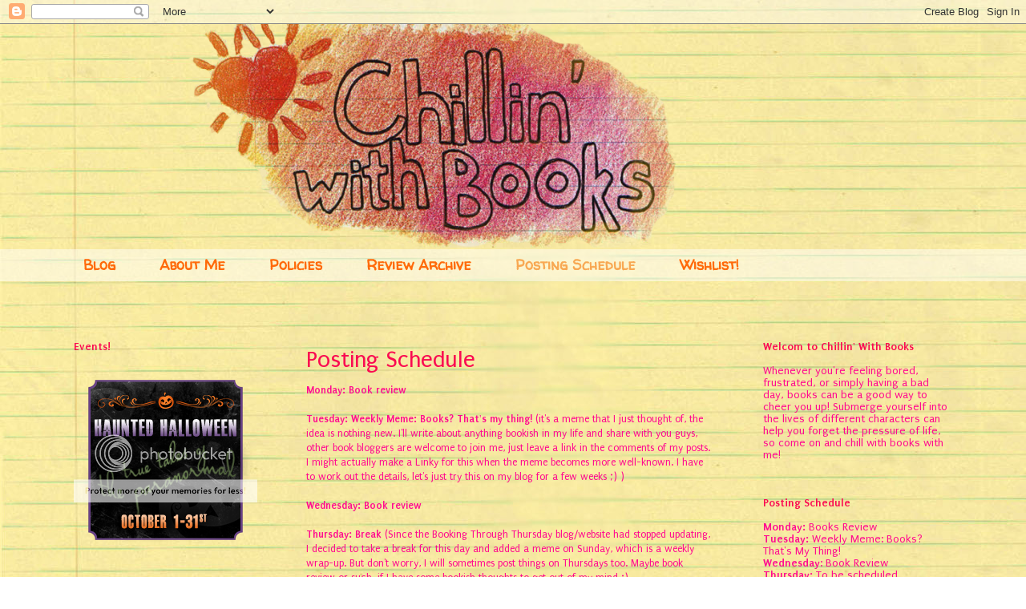

--- FILE ---
content_type: text/html; charset=UTF-8
request_url: https://chillinwithbooks.blogspot.com/p/posting-schedule_1.html
body_size: 17751
content:
<!DOCTYPE html>
<html class='v2' dir='ltr' xmlns='http://www.w3.org/1999/xhtml' xmlns:b='http://www.google.com/2005/gml/b' xmlns:data='http://www.google.com/2005/gml/data' xmlns:expr='http://www.google.com/2005/gml/expr'>
<script type='text/javascript'>

  var _gaq = _gaq || [];
  _gaq.push(['_setAccount', 'UA-35892696-1']);
  _gaq.push(['_trackPageview']);

  (function() {
    var ga = document.createElement('script'); ga.type = 'text/javascript'; ga.async = true;
    ga.src = ('https:' == document.location.protocol ? 'https://ssl' : 'http://www') + '.google-analytics.com/ga.js';
    var s = document.getElementsByTagName('script')[0]; s.parentNode.insertBefore(ga, s);
  })();

</script>
<head>
<link href='https://www.blogger.com/static/v1/widgets/335934321-css_bundle_v2.css' rel='stylesheet' type='text/css'/>
<link href="//fonts.googleapis.com/css?family=Bubbler+One" rel="stylesheet" type="text/css">
<meta content='IE=EmulateIE7' http-equiv='X-UA-Compatible'/>
<meta content='width=1100' name='viewport'/>
<meta content='text/html; charset=UTF-8' http-equiv='Content-Type'/>
<meta content='blogger' name='generator'/>
<link href='https://chillinwithbooks.blogspot.com/favicon.ico' rel='icon' type='image/x-icon'/>
<link href='http://chillinwithbooks.blogspot.com/p/posting-schedule_1.html' rel='canonical'/>
<link rel="alternate" type="application/atom+xml" title="Chillin&#39; With Books - Atom" href="https://chillinwithbooks.blogspot.com/feeds/posts/default" />
<link rel="alternate" type="application/rss+xml" title="Chillin&#39; With Books - RSS" href="https://chillinwithbooks.blogspot.com/feeds/posts/default?alt=rss" />
<link rel="service.post" type="application/atom+xml" title="Chillin&#39; With Books - Atom" href="https://www.blogger.com/feeds/139579137127300087/posts/default" />
<!--Can't find substitution for tag [blog.ieCssRetrofitLinks]-->
<meta content='http://chillinwithbooks.blogspot.com/p/posting-schedule_1.html' property='og:url'/>
<meta content='Posting Schedule' property='og:title'/>
<meta content='Monday: Book review   Tuesday: Weekly Meme: Books? That&#39;s my thing!  (it&#39;s a meme that I  just thought of, the idea is nothing new. I&#39;ll wri...' property='og:description'/>
<title>Chillin' With Books: Posting Schedule</title>
<style type='text/css'>@font-face{font-family:'Puritan';font-style:normal;font-weight:400;font-display:swap;src:url(//fonts.gstatic.com/s/puritan/v25/845YNMgkAJ2VTtIoxJ36RPSL90I.woff2)format('woff2');unicode-range:U+0000-00FF,U+0131,U+0152-0153,U+02BB-02BC,U+02C6,U+02DA,U+02DC,U+0304,U+0308,U+0329,U+2000-206F,U+20AC,U+2122,U+2191,U+2193,U+2212,U+2215,U+FEFF,U+FFFD;}@font-face{font-family:'Puritan';font-style:normal;font-weight:700;font-display:swap;src:url(//fonts.gstatic.com/s/puritan/v25/845dNMgkAJ2VTtIozCbfUdmp-mjFVeo.woff2)format('woff2');unicode-range:U+0000-00FF,U+0131,U+0152-0153,U+02BB-02BC,U+02C6,U+02DA,U+02DC,U+0304,U+0308,U+0329,U+2000-206F,U+20AC,U+2122,U+2191,U+2193,U+2212,U+2215,U+FEFF,U+FFFD;}@font-face{font-family:'Walter Turncoat';font-style:normal;font-weight:400;font-display:swap;src:url(//fonts.gstatic.com/s/walterturncoat/v24/snfys0Gs98ln43n0d-14ULoToe6LZxecYZVfqA.woff2)format('woff2');unicode-range:U+0000-00FF,U+0131,U+0152-0153,U+02BB-02BC,U+02C6,U+02DA,U+02DC,U+0304,U+0308,U+0329,U+2000-206F,U+20AC,U+2122,U+2191,U+2193,U+2212,U+2215,U+FEFF,U+FFFD;}</style>
<style id='page-skin-1' type='text/css'><!--
/*
-----------------------------------------------
Blogger Template Style
Name:     Awesome Inc.
Designer: Tina Chen
URL:      tinachen.org
----------------------------------------------- */
/* Content
----------------------------------------------- */
body {
font: normal normal 13px Puritan;
color: #ff0a90;
background: #ffffff url(//4.bp.blogspot.com/-0iKg1-dUcQI/UF7YMW0GISI/AAAAAAAAAKQ/RXB9KCEozyQ/s0/background.jpg) repeat scroll top left;
}
html body .content-outer {
min-width: 0;
max-width: 100%;
width: 100%;
}
a:link {
text-decoration: none;
color: #fa4fa5;
}
a:visited {
text-decoration: none;
color: #fa4fa5;
}
a:hover {
text-decoration: underline;
color: #f2a1dc;
}
.body-fauxcolumn-outer .cap-top {
position: absolute;
z-index: 1;
height: 276px;
width: 100%;
background: transparent none repeat-x scroll top left;
_background-image: none;
}
/* Columns
----------------------------------------------- */
.content-inner {
padding: 0;
}
.header-inner .section {
margin: 0 16px;
}
.tabs-inner .section {
margin: 0 16px;
}
.main-inner {
padding-top: 65px;
}
.main-inner .column-center-inner,
.main-inner .column-left-inner,
.main-inner .column-right-inner {
padding: 0 5px;
}
*+html body .main-inner .column-center-inner {
margin-top: -65px;
}
#layout .main-inner .column-center-inner {
margin-top: 0;
}
/* Header
----------------------------------------------- */
.header-outer {
margin: 0 0 0 0;
background: transparent none repeat scroll 0 0;
}
.Header h1 {
font: normal normal 40px Puritan;
color: #4e2800;
text-shadow: 0 0 -1px #000000;
}
.Header h1 a {
color: #4e2800;
}
.Header .description {
font: normal normal 14px Arial, Tahoma, Helvetica, FreeSans, sans-serif;
color: #4e2800;
}
.header-inner .Header .titlewrapper,
.header-inner .Header .descriptionwrapper {
padding-left: 0;
padding-right: 0;
margin-bottom: 0;
}
.header-inner .Header .titlewrapper {
padding-top: 22px;
}
/* Tabs
----------------------------------------------- */
.tabs-outer {
overflow: hidden;
position: relative;
background: transparent url(//www.blogblog.com/1kt/awesomeinc/tabs_gradient_groovy.png) repeat scroll 0 0;
}
#layout .tabs-outer {
overflow: visible;
}
.tabs-cap-top, .tabs-cap-bottom {
position: absolute;
width: 100%;
border-top: 1px solid transparent;
}
.tabs-cap-bottom {
bottom: 0;
}
.tabs-inner .widget li a {
display: inline-block;
margin: 0;
padding: .6em 1.5em;
font: normal bold 18px Walter Turncoat;
color: #ff6a0a;
border-top: 1px solid transparent;
border-bottom: 1px solid transparent;
border-left: 1px solid transparent;
height: 16px;
line-height: 16px;
}
.tabs-inner .widget li:last-child a {
border-right: 1px solid transparent;
}
.tabs-inner .widget li.selected a, .tabs-inner .widget li a:hover {
background: transparent url(//www.blogblog.com/1kt/awesomeinc/tabs_gradient_groovy.png) repeat-x scroll 0 -100px;
color: #f8a852;
}
/* Headings
----------------------------------------------- */
h2 {
font: normal bold 14px Puritan;
color: #fa0a51;
}
/* Widgets
----------------------------------------------- */
.main-inner .section {
margin: 0 27px;
padding: 0;
}
.main-inner .column-left-outer,
.main-inner .column-right-outer {
margin-top: 0;
}
#layout .main-inner .column-left-outer,
#layout .main-inner .column-right-outer {
margin-top: 0;
}
.main-inner .column-left-inner,
.main-inner .column-right-inner {
background: transparent none repeat 0 0;
-moz-box-shadow: 0 0 0 rgba(0, 0, 0, .2);
-webkit-box-shadow: 0 0 0 rgba(0, 0, 0, .2);
-goog-ms-box-shadow: 0 0 0 rgba(0, 0, 0, .2);
box-shadow: 0 0 0 rgba(0, 0, 0, .2);
-moz-border-radius: 0;
-webkit-border-radius: 0;
-goog-ms-border-radius: 0;
border-radius: 0;
}
#layout .main-inner .column-left-inner,
#layout .main-inner .column-right-inner {
margin-top: 0;
}
.sidebar .widget {
font: normal normal 14px Puritan;
color: #ff0a90;
}
.sidebar .widget a:link {
color: #fa4fa5;
}
.sidebar .widget a:visited {
color: #fa4fa5;
}
.sidebar .widget a:hover {
color: #f2a1dc;
}
.sidebar .widget h2 {
text-shadow: 0 0 -1px #000000;
}
.main-inner .widget {
background-color: transparent;
border: 1px solid transparent;
padding: 0 15px 15px;
margin: 20px -16px;
-moz-box-shadow: 0 0 0 rgba(0, 0, 0, .2);
-webkit-box-shadow: 0 0 0 rgba(0, 0, 0, .2);
-goog-ms-box-shadow: 0 0 0 rgba(0, 0, 0, .2);
box-shadow: 0 0 0 rgba(0, 0, 0, .2);
-moz-border-radius: 0;
-webkit-border-radius: 0;
-goog-ms-border-radius: 0;
border-radius: 0;
}
.main-inner .widget h2 {
margin: 0 -0;
padding: .6em 0 .5em;
border-bottom: 1px solid transparent;
}
.footer-inner .widget h2 {
padding: 0 0 .4em;
border-bottom: 1px solid transparent;
}
.main-inner .widget h2 + div, .footer-inner .widget h2 + div {
border-top: 0 solid transparent;
padding-top: 0;
}
.main-inner .widget .widget-content {
margin: 0 -0;
padding: 7px 0 0;
}
.main-inner .widget ul, .main-inner .widget #ArchiveList ul.flat {
margin: -0 -15px 0;
padding: 0;
list-style: none;
}
.main-inner .widget #ArchiveList {
margin: -0 0 0;
}
.main-inner .widget ul li, .main-inner .widget #ArchiveList ul.flat li {
padding: .5em 15px;
text-indent: 0;
color: #f2a1dc;
border-top: 0 solid transparent;
border-bottom: 1px solid transparent;
}
.main-inner .widget #ArchiveList ul li {
padding-top: .25em;
padding-bottom: .25em;
}
.main-inner .widget ul li:first-child, .main-inner .widget #ArchiveList ul.flat li:first-child {
border-top: none;
}
.main-inner .widget ul li:last-child, .main-inner .widget #ArchiveList ul.flat li:last-child {
border-bottom: none;
}
.post-body {
position: relative;
}
.main-inner .widget .post-body ul {
padding: 0 2.5em;
margin: .5em 0;
list-style: disc;
}
.main-inner .widget .post-body ul li {
padding: 0.25em 0;
margin-bottom: .25em;
color: #ff0a90;
border: none;
}
.footer-inner .widget ul {
padding: 0;
list-style: none;
}
.widget .zippy {
color: #f2a1dc;
}
/* Posts
----------------------------------------------- */
body .main-inner .Blog {
padding: 0;
margin-bottom: 1em;
background-color: transparent;
border: none;
-moz-box-shadow: 0 0 0 rgba(0, 0, 0, 0);
-webkit-box-shadow: 0 0 0 rgba(0, 0, 0, 0);
-goog-ms-box-shadow: 0 0 0 rgba(0, 0, 0, 0);
box-shadow: 0 0 0 rgba(0, 0, 0, 0);
}
.main-inner .section:last-child .Blog:last-child {
padding: 0;
margin-bottom: 1em;
}
.main-inner .widget h2.date-header {
margin: 0 -15px 1px;
padding: 0 0 10px 0;
font: normal normal 14px Arial, Tahoma, Helvetica, FreeSans, sans-serif;
color: #ffffff;
background: transparent url(//www.blogblog.com/1kt/awesomeinc/date_background_groovy.png) repeat-x scroll bottom center;
border-top: 1px solid #f8129c;
border-bottom: 1px solid transparent;
-moz-border-radius-topleft: 0;
-moz-border-radius-topright: 0;
-webkit-border-top-left-radius: 0;
-webkit-border-top-right-radius: 0;
border-top-left-radius: 0;
border-top-right-radius: 0;
position: absolute;
bottom: 100%;
right: 15px;
text-shadow: 0 0 -1px #000000;
}
.main-inner .widget h2.date-header span {
font: normal normal 14px Arial, Tahoma, Helvetica, FreeSans, sans-serif;
display: block;
padding: .5em 15px;
border-left: 1px solid #f8129c;
border-right: 1px solid #f8129c;
}
.date-outer {
position: relative;
margin: 65px 0 20px;
padding: 0 15px;
background-color: transparent;
border: 1px solid transparent;
-moz-box-shadow: 0 0 0 rgba(0, 0, 0, .2);
-webkit-box-shadow: 0 0 0 rgba(0, 0, 0, .2);
-goog-ms-box-shadow: 0 0 0 rgba(0, 0, 0, .2);
box-shadow: 0 0 0 rgba(0, 0, 0, .2);
-moz-border-radius: 0;
-webkit-border-radius: 0;
-goog-ms-border-radius: 0;
border-radius: 0;
}
.date-outer:first-child {
margin-top: 0;
}
.date-outer:last-child {
margin-bottom: 20px;
-moz-border-radius-bottomleft: 0;
-moz-border-radius-bottomright: 0;
-webkit-border-bottom-left-radius: 0;
-webkit-border-bottom-right-radius: 0;
-goog-ms-border-bottom-left-radius: 0;
-goog-ms-border-bottom-right-radius: 0;
border-bottom-left-radius: 0;
border-bottom-right-radius: 0;
}
.date-posts {
margin: 0 -0;
padding: 0 0;
clear: both;
}
.post-outer, .inline-ad {
border-top: 1px solid transparent;
margin: 0 -0;
padding: 15px 0;
}
.post-outer {
padding-bottom: 10px;
}
.post-outer:first-child {
padding-top: 15px;
border-top: none;
}
.post-outer:last-child, .inline-ad:last-child {
border-bottom: none;
}
.post-body {
position: relative;
}
.post-body img {
padding: 8px;
background: transparent;
border: 1px solid transparent;
-moz-box-shadow: 0 0 0 rgba(0, 0, 0, .2);
-webkit-box-shadow: 0 0 0 rgba(0, 0, 0, .2);
box-shadow: 0 0 0 rgba(0, 0, 0, .2);
-moz-border-radius: 0;
-webkit-border-radius: 0;
border-radius: 0;
}
h3.post-title, h4 {
font: normal normal 30px Puritan;
color: #fa0a51;
}
h3.post-title a {
font: normal normal 30px Puritan;
color: #fa0a51;
}
h3.post-title a:hover {
color: #f2a1dc;
text-decoration: underline;
}
.post-header {
margin: 0 0 1em;
}
.post-body {
line-height: 1.4;
}
.post-outer h2 {
color: #ff0a90;
}
.post-footer {
margin: 1.5em 0 0;
}
#blog-pager {
padding: 15px;
font-size: 120%;
background-color: transparent;
border: 1px solid transparent;
-moz-box-shadow: 0 0 0 rgba(0, 0, 0, .2);
-webkit-box-shadow: 0 0 0 rgba(0, 0, 0, .2);
-goog-ms-box-shadow: 0 0 0 rgba(0, 0, 0, .2);
box-shadow: 0 0 0 rgba(0, 0, 0, .2);
-moz-border-radius: 0;
-webkit-border-radius: 0;
-goog-ms-border-radius: 0;
border-radius: 0;
-moz-border-radius-topleft: 0;
-moz-border-radius-topright: 0;
-webkit-border-top-left-radius: 0;
-webkit-border-top-right-radius: 0;
-goog-ms-border-top-left-radius: 0;
-goog-ms-border-top-right-radius: 0;
border-top-left-radius: 0;
border-top-right-radius-topright: 0;
margin-top: 1em;
}
.blog-feeds, .post-feeds {
margin: 1em 0;
text-align: center;
color: #ff0a90;
}
.blog-feeds a, .post-feeds a {
color: #fa4fa5;
}
.blog-feeds a:visited, .post-feeds a:visited {
color: #fa4fa5;
}
.blog-feeds a:hover, .post-feeds a:hover {
color: #f2a1dc;
}
.post-outer .comments {
margin-top: 2em;
}
/* Comments
----------------------------------------------- */
.comments .comments-content .icon.blog-author {
background-repeat: no-repeat;
background-image: url([data-uri]);
}
.comments .comments-content .loadmore a {
border-top: 1px solid transparent;
border-bottom: 1px solid transparent;
}
.comments .continue {
border-top: 2px solid transparent;
}
/* Footer
----------------------------------------------- */
.footer-outer {
margin: -0 0 -1px;
padding: 0 0 0;
color: #fa0a51;
overflow: hidden;
}
.footer-fauxborder-left {
border-top: 1px solid transparent;
background: transparent none repeat scroll 0 0;
-moz-box-shadow: 0 0 0 rgba(0, 0, 0, .2);
-webkit-box-shadow: 0 0 0 rgba(0, 0, 0, .2);
-goog-ms-box-shadow: 0 0 0 rgba(0, 0, 0, .2);
box-shadow: 0 0 0 rgba(0, 0, 0, .2);
margin: 0 -0;
}
/* Mobile
----------------------------------------------- */
body.mobile {
background-size: 100% auto;
}
.mobile .body-fauxcolumn-outer {
background: transparent none repeat scroll top left;
}
*+html body.mobile .main-inner .column-center-inner {
margin-top: 0;
}
.mobile .main-inner .widget {
padding: 0 0 15px;
}
.mobile .main-inner .widget h2 + div,
.mobile .footer-inner .widget h2 + div {
border-top: none;
padding-top: 0;
}
.mobile .footer-inner .widget h2 {
padding: 0.5em 0;
border-bottom: none;
}
.mobile .main-inner .widget .widget-content {
margin: 0;
padding: 7px 0 0;
}
.mobile .main-inner .widget ul,
.mobile .main-inner .widget #ArchiveList ul.flat {
margin: 0 -15px 0;
}
.mobile .main-inner .widget h2.date-header {
right: 0;
}
.mobile .date-header span {
padding: 0.4em 0;
}
.mobile .date-outer:first-child {
margin-bottom: 0;
border: 1px solid transparent;
-moz-border-radius-topleft: 0;
-moz-border-radius-topright: 0;
-webkit-border-top-left-radius: 0;
-webkit-border-top-right-radius: 0;
-goog-ms-border-top-left-radius: 0;
-goog-ms-border-top-right-radius: 0;
border-top-left-radius: 0;
border-top-right-radius: 0;
}
.mobile .date-outer {
border-color: transparent;
border-width: 0 1px 1px;
}
.mobile .date-outer:last-child {
margin-bottom: 0;
}
.mobile .main-inner {
padding: 0;
}
.mobile .header-inner .section {
margin: 0;
}
.mobile .post-outer, .mobile .inline-ad {
padding: 5px 0;
}
.mobile .tabs-inner .section {
margin: 0 10px;
}
.mobile .main-inner .widget h2 {
margin: 0;
padding: 0;
}
.mobile .main-inner .widget h2.date-header span {
padding: 0;
}
.mobile .main-inner .widget .widget-content {
margin: 0;
padding: 7px 0 0;
}
.mobile #blog-pager {
border: 1px solid transparent;
background: transparent none repeat scroll 0 0;
}
.mobile .main-inner .column-left-inner,
.mobile .main-inner .column-right-inner {
background: transparent none repeat 0 0;
-moz-box-shadow: none;
-webkit-box-shadow: none;
-goog-ms-box-shadow: none;
box-shadow: none;
}
.mobile .date-posts {
margin: 0;
padding: 0;
}
.mobile .footer-fauxborder-left {
margin: 0;
border-top: inherit;
}
.mobile .main-inner .section:last-child .Blog:last-child {
margin-bottom: 0;
}
.mobile-index-contents {
color: #ff0a90;
}
.mobile .mobile-link-button {
background: #fa4fa5 url(//www.blogblog.com/1kt/awesomeinc/tabs_gradient_groovy.png) repeat scroll 0 0;
}
.mobile-link-button a:link, .mobile-link-button a:visited {
color: #fa0a51;
}
.mobile .tabs-inner .PageList .widget-content {
background: transparent;
border-top: 1px solid;
border-color: transparent;
color: #ff6a0a;
}
.mobile .tabs-inner .PageList .widget-content .pagelist-arrow {
border-left: 1px solid transparent;
}

--></style>
<style id='template-skin-1' type='text/css'><!--
body {
min-width: 1160px;
}
.content-outer, .content-fauxcolumn-outer, .region-inner {
min-width: 1160px;
max-width: 1160px;
_width: 1160px;
}
.main-inner .columns {
padding-left: 290px;
padding-right: 300px;
}
.main-inner .fauxcolumn-center-outer {
left: 290px;
right: 300px;
/* IE6 does not respect left and right together */
_width: expression(this.parentNode.offsetWidth -
parseInt("290px") -
parseInt("300px") + 'px');
}
.main-inner .fauxcolumn-left-outer {
width: 290px;
}
.main-inner .fauxcolumn-right-outer {
width: 300px;
}
.main-inner .column-left-outer {
width: 290px;
right: 100%;
margin-left: -290px;
}
.main-inner .column-right-outer {
width: 300px;
margin-right: -300px;
}
#layout {
min-width: 0;
}
#layout .content-outer {
min-width: 0;
width: 800px;
}
#layout .region-inner {
min-width: 0;
width: auto;
}
--></style>
<link href='https://www.blogger.com/dyn-css/authorization.css?targetBlogID=139579137127300087&amp;zx=811ab3fa-e84f-46ad-9b70-c410b8793188' media='none' onload='if(media!=&#39;all&#39;)media=&#39;all&#39;' rel='stylesheet'/><noscript><link href='https://www.blogger.com/dyn-css/authorization.css?targetBlogID=139579137127300087&amp;zx=811ab3fa-e84f-46ad-9b70-c410b8793188' rel='stylesheet'/></noscript>
<meta name='google-adsense-platform-account' content='ca-host-pub-1556223355139109'/>
<meta name='google-adsense-platform-domain' content='blogspot.com'/>

</head>
<body class='loading variant-groovy'>
<div class='navbar section' id='navbar'><div class='widget Navbar' data-version='1' id='Navbar1'><script type="text/javascript">
    function setAttributeOnload(object, attribute, val) {
      if(window.addEventListener) {
        window.addEventListener('load',
          function(){ object[attribute] = val; }, false);
      } else {
        window.attachEvent('onload', function(){ object[attribute] = val; });
      }
    }
  </script>
<div id="navbar-iframe-container"></div>
<script type="text/javascript" src="https://apis.google.com/js/platform.js"></script>
<script type="text/javascript">
      gapi.load("gapi.iframes:gapi.iframes.style.bubble", function() {
        if (gapi.iframes && gapi.iframes.getContext) {
          gapi.iframes.getContext().openChild({
              url: 'https://www.blogger.com/navbar/139579137127300087?pa\x3d7086505117962088174\x26origin\x3dhttps://chillinwithbooks.blogspot.com',
              where: document.getElementById("navbar-iframe-container"),
              id: "navbar-iframe"
          });
        }
      });
    </script><script type="text/javascript">
(function() {
var script = document.createElement('script');
script.type = 'text/javascript';
script.src = '//pagead2.googlesyndication.com/pagead/js/google_top_exp.js';
var head = document.getElementsByTagName('head')[0];
if (head) {
head.appendChild(script);
}})();
</script>
</div></div>
<div class='body-fauxcolumns'>
<div class='fauxcolumn-outer body-fauxcolumn-outer'>
<div class='cap-top'>
<div class='cap-left'></div>
<div class='cap-right'></div>
</div>
<div class='fauxborder-left'>
<div class='fauxborder-right'></div>
<div class='fauxcolumn-inner'>
</div>
</div>
<div class='cap-bottom'>
<div class='cap-left'></div>
<div class='cap-right'></div>
</div>
</div>
</div>
<div class='content'>
<div class='content-fauxcolumns'>
<div class='fauxcolumn-outer content-fauxcolumn-outer'>
<div class='cap-top'>
<div class='cap-left'></div>
<div class='cap-right'></div>
</div>
<div class='fauxborder-left'>
<div class='fauxborder-right'></div>
<div class='fauxcolumn-inner'>
</div>
</div>
<div class='cap-bottom'>
<div class='cap-left'></div>
<div class='cap-right'></div>
</div>
</div>
</div>
<div class='content-outer'>
<div class='content-cap-top cap-top'>
<div class='cap-left'></div>
<div class='cap-right'></div>
</div>
<div class='fauxborder-left content-fauxborder-left'>
<div class='fauxborder-right content-fauxborder-right'></div>
<div class='content-inner'>
<header>
<div class='header-outer'>
<div class='header-cap-top cap-top'>
<div class='cap-left'></div>
<div class='cap-right'></div>
</div>
<div class='fauxborder-left header-fauxborder-left'>
<div class='fauxborder-right header-fauxborder-right'></div>
<div class='region-inner header-inner'>
<div class='header section' id='header'><div class='widget Header' data-version='1' id='Header1'>
<div id='header-inner'>
<a href='https://chillinwithbooks.blogspot.com/' style='display: block'>
<img alt='Chillin&#39; With Books' height='281px; ' id='Header1_headerimg' src='https://blogger.googleusercontent.com/img/b/R29vZ2xl/AVvXsEjb1V9c658tOJWyWE58O6GE6BYNfEFwNPPNk8tJXJGjJKzKTeJlXetHacsPucBJFTM7wfry8e_zwYy_WmNdVDe5K48q0vA7iXhXDzaTCyTAv14TCVQY6NYEHqu1UGBG_n-z4yUI0aj3xhKX/s1600/Header02.png' style='display: block' width='1000px; '/>
</a>
</div>
</div></div>
</div>
</div>
<div class='header-cap-bottom cap-bottom'>
<div class='cap-left'></div>
<div class='cap-right'></div>
</div>
</div>
</header>
<div class='tabs-outer'>
<div class='tabs-cap-top cap-top'>
<div class='cap-left'></div>
<div class='cap-right'></div>
</div>
<div class='fauxborder-left tabs-fauxborder-left'>
<div class='fauxborder-right tabs-fauxborder-right'></div>
<div class='region-inner tabs-inner'>
<div class='tabs section' id='crosscol'><div class='widget PageList' data-version='1' id='PageList1'>
<h2>Pages</h2>
<div class='widget-content'>
<ul>
<li>
<a href='https://chillinwithbooks.blogspot.com/'>Blog</a>
</li>
<li>
<a href='https://chillinwithbooks.blogspot.com/p/about-me.html'>About Me</a>
</li>
<li>
<a href='https://chillinwithbooks.blogspot.com/p/policies.html'>Policies</a>
</li>
<li>
<a href='https://chillinwithbooks.blogspot.com/p/review-archive.html'>Review Archive</a>
</li>
<li class='selected'>
<a href='https://chillinwithbooks.blogspot.com/p/posting-schedule_1.html'>Posting Schedule</a>
</li>
<li>
<a href='https://chillinwithbooks.blogspot.com/p/wishlist.html'>Wishlist!</a>
</li>
</ul>
<div class='clear'></div>
</div>
</div></div>
<div class='tabs no-items section' id='crosscol-overflow'></div>
</div>
</div>
<div class='tabs-cap-bottom cap-bottom'>
<div class='cap-left'></div>
<div class='cap-right'></div>
</div>
</div>
<div class='main-outer'>
<div class='main-cap-top cap-top'>
<div class='cap-left'></div>
<div class='cap-right'></div>
</div>
<div class='fauxborder-left main-fauxborder-left'>
<div class='fauxborder-right main-fauxborder-right'></div>
<div class='region-inner main-inner'>
<div class='columns fauxcolumns'>
<div class='fauxcolumn-outer fauxcolumn-center-outer'>
<div class='cap-top'>
<div class='cap-left'></div>
<div class='cap-right'></div>
</div>
<div class='fauxborder-left'>
<div class='fauxborder-right'></div>
<div class='fauxcolumn-inner'>
</div>
</div>
<div class='cap-bottom'>
<div class='cap-left'></div>
<div class='cap-right'></div>
</div>
</div>
<div class='fauxcolumn-outer fauxcolumn-left-outer'>
<div class='cap-top'>
<div class='cap-left'></div>
<div class='cap-right'></div>
</div>
<div class='fauxborder-left'>
<div class='fauxborder-right'></div>
<div class='fauxcolumn-inner'>
</div>
</div>
<div class='cap-bottom'>
<div class='cap-left'></div>
<div class='cap-right'></div>
</div>
</div>
<div class='fauxcolumn-outer fauxcolumn-right-outer'>
<div class='cap-top'>
<div class='cap-left'></div>
<div class='cap-right'></div>
</div>
<div class='fauxborder-left'>
<div class='fauxborder-right'></div>
<div class='fauxcolumn-inner'>
</div>
</div>
<div class='cap-bottom'>
<div class='cap-left'></div>
<div class='cap-right'></div>
</div>
</div>
<!-- corrects IE6 width calculation -->
<div class='columns-inner'>
<div class='column-center-outer'>
<div class='column-center-inner'>
<div class='main section' id='main'><div class='widget Blog' data-version='1' id='Blog1'>
<div class='blog-posts hfeed'>

          <div class="date-outer">
        

          <div class="date-posts">
        
<div class='post-outer'>
<div class='post hentry' itemscope='itemscope' itemtype='http://schema.org/BlogPosting'>
<a name='7086505117962088174'></a>
<h3 class='post-title entry-title' itemprop='name'>
Posting Schedule
</h3>
<div class='post-header'>
<div class='post-header-line-1'></div>
</div>
<div class='post-body entry-content' id='post-body-7086505117962088174' itemprop='description articleBody'>
<b>Monday: Book review</b><br />
<br />
<b>Tuesday: Weekly Meme: Books? That's my thing!</b> (it's a meme that I
 just thought of, the idea is nothing new. I'll write about anything 
bookish in my life and share with you guys, other book bloggers are 
welcome to join me, just leave a link in the comments of my posts. I 
might actually make a Linky for this when the meme becomes more 
well-known. I have to work out the details, let's just try this on my 
blog for a few weeks ;) )<br />
<br />
<b>Wednesday: Book review</b><br />
<b><br /></b>
<b>Thursday: Break </b>(Since the Booking Through Thursday blog/website had stopped updating, I decided to take a break for this day and added a meme on Sunday, which is a weekly wrap-up. But don't worry, I will sometimes post things on Thursdays too. Maybe book review or such, if I have some bookish thoughts to get out of my mind ;)<br />
<br />
<b>Friday: Book Review + Weekly Meme: Feature &amp; Follow</b><br />
<b><br /></b>
<b>Saturday: Break</b><br />
<br />
<b>Sunday: Weekly Meme: Weekly Wrap-up </b>(Yup, gonna do a wrap-up post each week and each month too. I don't buy much physical books, I usually buy them by boxes, but I'll include all the posts from the week and have some random talk, some giveaways, book deals from Kindle, etc. I'll fill the post ;)
<div style='clear: both;'></div>
</div>
<div class='post-footer'>
<div class='post-footer-line post-footer-line-1'><span class='post-author vcard'>
</span>
<span class='post-timestamp'>
</span>
<span class='post-comment-link'>
</span>
<span class='post-icons'>
<span class='item-control blog-admin pid-882591261'>
<a href='https://www.blogger.com/page-edit.g?blogID=139579137127300087&pageID=7086505117962088174&from=pencil' title='Edit Page'>
<img alt='' class='icon-action' height='18' src='https://resources.blogblog.com/img/icon18_edit_allbkg.gif' width='18'/>
</a>
</span>
</span>
<div class='post-share-buttons goog-inline-block'>
<a class='goog-inline-block share-button sb-email' href='https://www.blogger.com/share-post.g?blogID=139579137127300087&pageID=7086505117962088174&target=email' target='_blank' title='Email This'><span class='share-button-link-text'>Email This</span></a><a class='goog-inline-block share-button sb-blog' href='https://www.blogger.com/share-post.g?blogID=139579137127300087&pageID=7086505117962088174&target=blog' onclick='window.open(this.href, "_blank", "height=270,width=475"); return false;' target='_blank' title='BlogThis!'><span class='share-button-link-text'>BlogThis!</span></a><a class='goog-inline-block share-button sb-twitter' href='https://www.blogger.com/share-post.g?blogID=139579137127300087&pageID=7086505117962088174&target=twitter' target='_blank' title='Share to X'><span class='share-button-link-text'>Share to X</span></a><a class='goog-inline-block share-button sb-facebook' href='https://www.blogger.com/share-post.g?blogID=139579137127300087&pageID=7086505117962088174&target=facebook' onclick='window.open(this.href, "_blank", "height=430,width=640"); return false;' target='_blank' title='Share to Facebook'><span class='share-button-link-text'>Share to Facebook</span></a><a class='goog-inline-block share-button sb-pinterest' href='https://www.blogger.com/share-post.g?blogID=139579137127300087&pageID=7086505117962088174&target=pinterest' target='_blank' title='Share to Pinterest'><span class='share-button-link-text'>Share to Pinterest</span></a>
</div>
</div>
<div class='post-footer-line post-footer-line-2'><span class='post-labels'>
</span>
</div>
<div class='post-footer-line post-footer-line-3'><span class='post-location'>
</span>
</div>
</div>
</div>
<div class='comments' id='comments'>
<a name='comments'></a>
<h4>No comments:</h4>
<div id='Blog1_comments-block-wrapper'>
<dl class='avatar-comment-indent' id='comments-block'>
</dl>
</div>
<p class='comment-footer'>
<div class='comment-form'>
<a name='comment-form'></a>
<h4 id='comment-post-message'>Post a Comment</h4>
<p>
</p>
<a href='https://www.blogger.com/comment/frame/139579137127300087?pa=7086505117962088174&hl=en&saa=85391&origin=https://chillinwithbooks.blogspot.com' id='comment-editor-src'></a>
<iframe allowtransparency='true' class='blogger-iframe-colorize blogger-comment-from-post' frameborder='0' height='410px' id='comment-editor' name='comment-editor' src='' width='100%'></iframe>
<script src='https://www.blogger.com/static/v1/jsbin/2830521187-comment_from_post_iframe.js' type='text/javascript'></script>
<script type='text/javascript'>
      BLOG_CMT_createIframe('https://www.blogger.com/rpc_relay.html');
    </script>
</div>
</p>
</div>
</div>

        </div></div>
      
</div>
<div class='blog-pager' id='blog-pager'>
<a class='home-link' href='https://chillinwithbooks.blogspot.com/'>Home</a>
</div>
<div class='clear'></div>
<div class='blog-feeds'>
<div class='feed-links'>
Subscribe to:
<a class='feed-link' href='https://chillinwithbooks.blogspot.com/feeds/posts/default' target='_blank' type='application/atom+xml'>Comments (Atom)</a>
</div>
</div>
</div></div>
</div>
</div>
<div class='column-left-outer'>
<div class='column-left-inner'>
<aside>
<div class='sidebar section' id='sidebar-left-1'><div class='widget HTML' data-version='1' id='HTML7'>
<h2 class='title'>Events!</h2>
<div class='widget-content'>
<center><a href="http://www.totalbookaholic.com/2012/09/haunted-halloween-2012-updates-posts.html"><img src="https://lh3.googleusercontent.com/blogger_img_proxy/AEn0k_sV3I980OnOo2vkDlMKyaN6ol3B9WbTKeGUQflEi5oGW5nuHIPzZ9n4GbLCnyVlcYAd6B_HIxBLxZBWYhteHzSjQl8qNSX7s579tD6r3FLWRkGeQLL9CkPBgbLZy-Tt2CkF70FcGRb4ehqIM4K74SZuEbwbjA6Z=s0-d"></a></center>
</div>
<div class='clear'></div>
</div><div class='widget HTML' data-version='1' id='HTML8'>
<h2 class='title'>Givaways!</h2>
<div class='widget-content'>
<a href="http://bookhavenextraordinaire.blogspot.com/2012/08/awesome-sauce-followers-giveaway-int.html"><img border="0" src="https://lh3.googleusercontent.com/blogger_img_proxy/AEn0k_tHpzZbT-xkrw9jMtAAvN8WOP4vnr5Tz7kN8-TXpI5vdZNHGvSMQmlMC6sqlh5GzwgzND5bP01tnTOR4YVZ6Ah-IOoLt_oe71XnddUHOMicTTXuk0obOLlF2NcS9-rTLT7e5kmvLuFm27agISBjB9Y=s0-d"></a>
</div>
<div class='clear'></div>
</div><div class='widget HTML' data-version='1' id='HTML1'>
<h2 class='title'>My Accounts</h2>
<div class='widget-content'>
<a href="http://www.facebook.com/patricia.chung.5" target="_blank">
<img src="https://lh3.googleusercontent.com/blogger_img_proxy/AEn0k_s7yv16tTSdBAT2Rr6qLtcgg78ohoV7FhtqFfDzt2kOgAzuurNrjsmGu6yzGV4ahoZvm9MiiTtkhhBRY7tNfhr5lbtFRJoKMWYsnhx-ALjWSXC1htktvqzXxdK4oTWzihlHodv4RFeCOShlJRY-Ipxz9lRwHEVtw8IV8T8NCi3irb8=s0-d" border="0" style="border:none;max-width:100%;" alt="Find me on Facebook">
</a> 
<a href="https://twitter.com/AllysonRida" target="_blank">
<img src="https://lh3.googleusercontent.com/blogger_img_proxy/AEn0k_sA6irwd71_WMky-mTD5HzvHcXr7JHlwbUt6lFNsqjYHmG7kVc5XDm_DaeUg6LBGMo_6WoTq6_7UISFvsY6nkcm1UK1pbxB55VSb9fl006_LCtvFOpLDa6G8t4RnaBLKInaC4ilXyBj-_qYDEacXmqJNpPJ9nkg5H-hdyABwhLXGds=s0-d" border="0" style="border:none;max-width:100%;" alt="Follow me on Twitter">
</a>
<a href="http://www.goodreads.com/user/show/12684461-allyson-rida" target="_blank">
<img src="https://lh3.googleusercontent.com/blogger_img_proxy/AEn0k_tqlqAQIzvsek-qXuD-Be-9eNv0RDJzHemWxOmIIuOnnIy6V2aGYeBvTPB7G25WO_MBV0-hkMHioxh5RXy7w-lIyk-mUZs6qqhgRfa6YkMyZ0PEa8EBEZPsMJxruboPd_X-Dl39NJ_3-qLgkNGjEizVz5HVAR1uS50j5oxhOPhagw=s0-d" border="0" style="border:none;max-width:100%;" alt="Friend Me on GoodReads">
</a>
<a href="http://www.librarything.com/profile/AllysonRida" target="_blank">
<img src="https://lh3.googleusercontent.com/blogger_img_proxy/AEn0k_uv_--BjzzadV8apWrMZYYXsudHRw5L1mR-nEEpPS7urPKljUcmV5WXwcPFtQDMi02YAtzWPyMIlosMyUNLjZvlmo7OSgLq43TjslIXi9_4aPmEP87yRibWVNUdtD3K9-2blmM09E0P5VyDIMdl4Sy9PuI91FTA44xaugOV4jsjIQ=s0-d" border="0" style="border:none;max-width:100%;" alt="Email me">
</a>
<a href="http://feeds.feedburner.com/ChillinWithBooks" target="_blank">
<img src="https://lh3.googleusercontent.com/blogger_img_proxy/AEn0k_vOPleqDY3ewZX1e327I-TIRX7IV2z_R9-NVxt1ENkD3hkiRNdETInHDL0_kMFxQySxVU30UeaUJozUa0ljXXIW431d5jzXP_6w2jwh7G0sIQ_6H4YYSiXmiWgz3s_DH3UrGZOzGDM7x0TDX5j5JZjbBHhRi-z8FLpCvI0qEVNH0AA=s0-d" border="0" style="border:none;max-width:100%;" alt="RSS">
</a>
<a href="mailto:chillinwithbooks@gmail.com" target="_blank">
<img src="https://lh3.googleusercontent.com/blogger_img_proxy/AEn0k_shYnyholJwxGii0ATcDIVeNQ5nlpVmsDLgdw2-OIAcyuR3hLSvr0v2ki56r8Z5gTc3Bh5F1FdgFeHECZmjz_A_-L43dgRX7DQQDyoizZ6_XM-naG5Z1p6hbvThQNwbErmRTQ=s0-d" border="0" style="border:none;max-width:100%;" alt="Email me">
</a>
</div>
<div class='clear'></div>
</div><div class='widget Followers' data-version='1' id='Followers1'>
<h2 class='title'>Followers</h2>
<div class='widget-content'>
<div id='Followers1-wrapper'>
<div style='margin-right:2px;'>
<div><script type="text/javascript" src="https://apis.google.com/js/platform.js"></script>
<div id="followers-iframe-container"></div>
<script type="text/javascript">
    window.followersIframe = null;
    function followersIframeOpen(url) {
      gapi.load("gapi.iframes", function() {
        if (gapi.iframes && gapi.iframes.getContext) {
          window.followersIframe = gapi.iframes.getContext().openChild({
            url: url,
            where: document.getElementById("followers-iframe-container"),
            messageHandlersFilter: gapi.iframes.CROSS_ORIGIN_IFRAMES_FILTER,
            messageHandlers: {
              '_ready': function(obj) {
                window.followersIframe.getIframeEl().height = obj.height;
              },
              'reset': function() {
                window.followersIframe.close();
                followersIframeOpen("https://www.blogger.com/followers/frame/139579137127300087?colors\x3dCgt0cmFuc3BhcmVudBILdHJhbnNwYXJlbnQaByNmZjBhOTAiByNmYTRmYTUqByNmZmZmZmYyByNmYTBhNTE6ByNmZjBhOTBCByNmYTRmYTVKByNmMmExZGNSByNmYTRmYTVaC3RyYW5zcGFyZW50\x26pageSize\x3d21\x26hl\x3den\x26origin\x3dhttps://chillinwithbooks.blogspot.com");
              },
              'open': function(url) {
                window.followersIframe.close();
                followersIframeOpen(url);
              }
            }
          });
        }
      });
    }
    followersIframeOpen("https://www.blogger.com/followers/frame/139579137127300087?colors\x3dCgt0cmFuc3BhcmVudBILdHJhbnNwYXJlbnQaByNmZjBhOTAiByNmYTRmYTUqByNmZmZmZmYyByNmYTBhNTE6ByNmZjBhOTBCByNmYTRmYTVKByNmMmExZGNSByNmYTRmYTVaC3RyYW5zcGFyZW50\x26pageSize\x3d21\x26hl\x3den\x26origin\x3dhttps://chillinwithbooks.blogspot.com");
  </script></div>
</div>
</div>
<div class='clear'></div>
</div>
</div><div class='widget HTML' data-version='1' id='HTML6'>
<div class='widget-content'>
<!-- start LinkyFollowers script --><script src="//www.linkyfollowers.com/include_follower1.aspx?widgetid=16732&amp;show=64" type="text/javascript"></script><!-- end LinkyFollowers script -->
</div>
<div class='clear'></div>
</div><div class='widget HTML' data-version='1' id='HTML2'>
<div class='widget-content'>
<div id='networkedblogs_nwidget_container' style='height:360px;padding-top:10px;'><div id='networkedblogs_nwidget_above'></div><div id='networkedblogs_nwidget_widget' style="border:1px solid #D1D7DF;background-color:#F5F6F9;margin:0px auto;"><div id="networkedblogs_nwidget_logo" style="padding:1px;margin:0px;background-color:#edeff4;text-align:center;height:21px;"><a href="http://www.networkedblogs.com/" target="_blank" title="NetworkedBlogs"><img style="border: none;" src="https://lh3.googleusercontent.com/blogger_img_proxy/AEn0k_tnIm7lxkjeiTKmVzum5aoSHPUqwPOfvLJ1k9muJsQ1h50b1ZWbGwI42E85G-vBACr67nioIsALNX3CFZ5nvB7Pqwn1umWyin54rHG6cqK04IfJKjklyjNFDkOMptKAfoo=s0-d" title="NetworkedBlogs"></a></div><div id="networkedblogs_nwidget_body" style="text-align: center;"></div><div id="networkedblogs_nwidget_follow" style="padding:5px;"><a style="display:block;line-height:100%;width:90px;margin:0px auto;padding:4px 8px;text-align:center;background-color:#3b5998;border:1pxsolid #D9DFEA;border-bottom-color:#0e1f5b;border-right-color:#0e1f5b;color:#FFFFFF;font-family:'lucida grande',tahoma,verdana,arial,sans-serif;font-size:11px;text-decoration:none;" href="http://www.networkedblogs.com/blog/chillin-with-books" id="61c4310f3bc238c2ab5f2825d457d621">Follow this blog</a></div></div><div id='networkedblogs_nwidget_below'></div></div><script type="text/javascript">
if(typeof(networkedblogs)=="undefined"){networkedblogs = {};networkedblogs.blogId=1209418;networkedblogs.shortName="chillin-with-books";}
</script><script src="//nwidget.networkedblogs.com/getnetworkwidget?bid=1209418" type="text/javascript"></script>
</div>
<div class='clear'></div>
</div><div class='widget HTML' data-version='1' id='HTML3'>
<div class='widget-content'>
<a href="http://wrchronicles.com/" target="_parent" title="Alice in Zombieland"><img src="https://lh3.googleusercontent.com/blogger_img_proxy/AEn0k_trSyyLTZdQjDI91Lq99eGZlpgl9_6MhGl80CmztpuKvYvt9NxU8BbaaYjkyRZO9bysFAgedQRJVo4u_h6NIdsMyh68b1YGa07Pg1V-rO0ZCaECpL87jqf6etWYD5ot_ROo5U7rU5ayZew=s0-d" alt="Alice in Zombieland"></a>
</div>
<div class='clear'></div>
</div><div class='widget HTML' data-version='1' id='HTML4'>
<h2 class='title'>Favs!</h2>
<div class='widget-content'>
<a href="http://imlovingbooks.com/freebies/mini-series-banners" title="Anna Dressed in Blood by Kendare Blake"><img src="https://lh3.googleusercontent.com/blogger_img_proxy/AEn0k_uohdriSRWA__nNw-F2owQCOS20uJAor2KMFr9ZN4gzdqS_rXRI60izl3hdOhAleH1top76nx8Udd4NHZe1CHYrzW_ftVfbycBYQh_Tb5o-906CyXHFnMTtIlzVgdmYGFu4=s0-d" alt="Anna Dressed in Blood by Kendare Blake" title="Anna Dressed in Blood by Kendare Blake"></a>
<a href="http://imlovingbooks.com/freebies/mini-series-banners" title="Beautiful Creatures by Kami Garcia & Margaret Stohl"><img src="https://lh3.googleusercontent.com/blogger_img_proxy/AEn0k_uLy4pqY11X5UGlrVNReAPm2CthrCHussrJvnHFsfshGF18CvAgqcmWnlpAvKzfer8aZ9tj6Fo98jjEGfauf6K6wJERB5-eYVbQTAHWDaWjGrj-hxpmmof_DAJ4COrDHuAiRw=s0-d" alt="Beautiful Creatures by Kami Garcia &amp; Margaret Stohl" title="Beautiful Creatures by Kami Garcia &amp; Margaret Stohl"></a>
<a href="http://imlovingbooks.com/freebies/mini-series-banners" title="The Blood Journals by Tessa Gratton"><img src="https://lh3.googleusercontent.com/blogger_img_proxy/AEn0k_vBPvfZBw2zXGSVfA-D--AJm-Dz41O1p-q0dp80jFwd8L-7IdRmdDCK2smSDeCrHl3DfOTdunntvOHF3zJJaI0PJppT_U0EbwbQ54_3PDTKmyI0kFwK1Ku0RVVoY3WgAvWEYQ=s0-d" alt="The Blood Journals by Tessa Gratton" title="The Blood Journals by Tessa Gratton"></a>
<a href="http://imlovingbooks.com/freebies/mini-series-banners" title="The Body Finder by Kimberly Derting"><img src="https://lh3.googleusercontent.com/blogger_img_proxy/AEn0k_t3391d3RL2iUUTOck1OlWOuLbjw3jHHLf_rXPajWQkyTtrH-PVGS1aRWStDleoOIR4Pi9LVyxjz-0WknqqHK0hMmfDuXXlMh5z1wt_NfelfTZguMAEAgdc3UL6gAc4XbkzPg=s0-d" alt="The Body Finder by Kimberly Derting" title="The Body Finder by Kimberly Derting"></a>
<a href="http://imlovingbooks.com/freebies/mini-series-banners" title="Curse Workers by Holly Black"><img src="https://lh3.googleusercontent.com/blogger_img_proxy/AEn0k_vBNT-lnhFJ4gfywiTdLNivaNOZJ-jIwJsQl7FqeDpgj5eWcxRdSW2P9422ikuWcdbKouLSCN47yAwWTtOls47LG4Q5_k3vnHjGxfHJPL12k5YaPTdhyxsTCovIDOR9_hzH=s0-d" alt="Curse Workers by Holly Black" title="Curse Workers by Holly Black"></a>
<a href="http://imlovingbooks.com/freebies/mini-series-banners" title="Darkest Powers by Kelley Armstrong"><img src="https://lh3.googleusercontent.com/blogger_img_proxy/AEn0k_sUnCutP-GCPdtVRIQmZ1mmMCtjlThAHznH0j5Pd07B4wLFIrswhYg7XLCQidPkCoPkJWjxIg-IPSMv98Xs48B4EJcmzF4M26GmReJeK08d19X8K0kZ3tcVe9mSsct9vE0q=s0-d" alt="Darkest Powers by Kelley Armstrong" title="Darkest Powers by Kelley Armstrong"></a>
<a href="http://imlovingbooks.com/freebies/mini-series-banners" title="Darkness Rising by Kelley Armstrong"><img src="https://lh3.googleusercontent.com/blogger_img_proxy/AEn0k_t9UPnDW73xEx9sbFQchimDvCwTtrwt5nr4Z3co0u29LM7xJjyUoLYBp4bH0izZK1YYCxw7X9Q8F229eo8BaJKkaNoKQEDQfu1AGJhaxBPcHzPRjssvgizvp67QU2NJ-C2U=s0-d" alt="Darkness Rising by Kelley Armstrong" title="Darkness Rising by Kelley Armstrong"></a>
<a href="http://imlovingbooks.com/freebies/mini-series-banners" title="Daughter of Smoke and Bone by Laini Taylor"><img src="https://lh3.googleusercontent.com/blogger_img_proxy/AEn0k_t37apisjNaL0K4SQl_8McfEheE4GnvPASnFCamtdEMfQnvh-Vxu7PbrMXbGFcvjwjcuNcLyQJf2Js5KtmqNU1_-J8AYCP1gsEGMMY9IJ4cRi_xR-HjMlujAdyQdUwJCjQX=s0-d" alt="Daughter of Smoke and Bone by Laini Taylor" title="Daughter of Smoke and Bone by Laini Taylor"></a>
<a href="http://imlovingbooks.com/freebies/mini-series-banners" title="The Demon Trappers by Jana Oliver"><img src="https://lh3.googleusercontent.com/blogger_img_proxy/AEn0k_s66seImSCbuP56GHe8HCJTs4X13yLrdOFBoq1guBTZb6hzt8huCHdMnQwItrhXDZurHNj6Jsq1haD6E6Bsviftgws7JvpU36qnW0UZLDVouBDsQH9k3dwI8bgYvzQhDv4P=s0-d" alt="The Demon Trappers by Jana Oliver" title="The Demon Trappers by Jana Oliver"></a>
<a href="http://imlovingbooks.com/freebies/mini-series-banners" title="Divergent by Veronica Roth"><img src="https://lh3.googleusercontent.com/blogger_img_proxy/AEn0k_vxpfo0Le4QyuAspBQonm_lzUD9SIUc4lNy-lHz-0q8zQEwBY9Fj0BsydpQ1oZoSJdm-DmRVesgik_lh_Hgv_gDYOwmvn1UGXTDi9ao0UCHl9OHjLevGGfENYgnxN1V4qKU=s0-d" alt="Divergent by Veronica Roth" title="Divergent by Veronica Roth"></a>
<a href="http://imlovingbooks.com/freebies/mini-series-banners" title="Fairytale Retellings by Jackson Pearce"><img src="https://lh3.googleusercontent.com/blogger_img_proxy/AEn0k_vFs0AJEKQ0bJ3W_ptFN54KmeY5iewqCV0cCjX_Gs62z1JnyiZkXor52nULIdFWTNsaLUdbOGcJDawDnjGB8K5Crv0W-EHoF1E9Kg3e-eAmsMwqNPORAVTTX1KIh34Kuio=s0-d" alt="Fairytale Retellings by Jackson Pearce" title="Fairytale Retellings by Jackson Pearce"></a>
<a href="http://imlovingbooks.com/freebies/mini-series-banners" title="Gallagher Girls by Ally Carter"><img src="https://lh3.googleusercontent.com/blogger_img_proxy/AEn0k_vmA2PeRF60GKsmgmUDph6DT-XDGJa_iarXfFPEpu_FCXHkdLuo9v2BiVzKPzLcM9YZgAQTu0205YiazDy_MJLg8Ck-mQF8AprdI9bH6ya73M--Apd40OoCs5PE3WfAP47F=s0-d" alt="Gallagher Girls by Ally Carter" title="Gallagher Girls by Ally Carter"></a>
<a href="http://imlovingbooks.com/freebies/mini-series-banners" title="Harry Potter by J.K. Rowling"><img src="https://lh3.googleusercontent.com/blogger_img_proxy/AEn0k_ul9yAwbM0KUMCRS4nvEJD0kc6ZhHbr_tSTwtX99yUS0EoYrEvmB-OCArwUW-afZeUeBD-ZLFDpohlc8hj8MwlsBFj979EO-EofdeivqeEzqU2CcK58KZII0UqEP9Ejj-gpAg=s0-d" alt="Harry Potter by J.K. Rowling" title="Harry Potter by J.K. Rowling"></a>
<a href="http://imlovingbooks.com/freebies/mini-series-banners" title="Heroes of Olympus by Rick Riordan"><img src="https://lh3.googleusercontent.com/blogger_img_proxy/AEn0k_vYFR6OqEdCE-Vw8qcDgx4KhMVseQ_F0DRfjbIEebvvbwEog2mVysvPF0J7woCQqbqarSIuzjL8iUuVSCGUl59pOj4mkO6quLddfdBBzc9GriLRRO7xY7R-1a6i1SkF6Jbg=s0-d" alt="Heroes of Olympus by Rick Riordan" title="Heroes of Olympus by Rick Riordan"></a>
<a href="http://imlovingbooks.com/freebies/mini-series-banners" title="Hex Hall by Rachel Hawkins"><img src="https://lh3.googleusercontent.com/blogger_img_proxy/AEn0k_s0bewF3byfceIgqV0pCF0Wub2cF8nbF-7ZmdnV3nKsJv1IUXB7pQ72c1X7VJLOknn1i4WNFbDrW3iBOuJS9KXybGouANiUmt7oxhfR4PQ6h33kxTWDfoSHQsqcYrCg1Onw=s0-d" alt="Hex Hall by Rachel Hawkins" title="Hex Hall by Rachel Hawkins"></a>
<a href="http://imlovingbooks.com/freebies/mini-series-banners" title="House of Night by P.C. Cast & Kristin Cast"><img src="https://lh3.googleusercontent.com/blogger_img_proxy/AEn0k_vsf_-mKYoFCA87pn4HfCRErn_ty69JDTdjbo--FZt1KtJgrh3RSsYrMBER-dcMIS956c7lZX4aJdIG6JUt33_5O8IEgAG1_5YnlGqpTXEfevlULULxKD0OrE8dwxyver_G=s0-d" alt="House of Night by P.C. Cast &amp; Kristin Cast" title="House of Night by P.C. Cast &amp; Kristin Cast"></a>
<a href="http://imlovingbooks.com/freebies/mini-series-banners" title="Newsoul by Jodi Meadows"><img src="https://lh3.googleusercontent.com/blogger_img_proxy/AEn0k_tN74nmgsQLEGoiApJn26tCrqAFyDMPts5bl1WowSK9fwRYLhPWLwDvyTmpayE3mksswJkW-NOvDgUgZI5bM039RLTPlT-PlDJSFof7XoyhmtT1Vz6txde8xYl7DR661fk=s0-d" alt="Newsoul by Jodi Meadows" title="Newsoul by Jodi Meadows"></a>
<a href="http://imlovingbooks.com/freebies/mini-series-banners" title="Pretty Little Liars by Sara Shepard"><img src="https://lh3.googleusercontent.com/blogger_img_proxy/AEn0k_vwmCQZaojjPzoB9L3xq8C4FCwUrtGNlZDJEjyg0G1Qn8Y2br2rbk-IzLd_ltBsH5kk-kHihRRU_5l-7-XEEKaQaj_7E82ZkMGcTzCM6nUXnhB9vfEXoM4308bMZ1Itp2FC=s0-d" alt="Pretty Little Liars by Sara Shepard" title="Pretty Little Liars by Sara Shepard"></a>
<a href="http://imlovingbooks.com/freebies/mini-series-banners" title="Secrets of My Hollywood Life by Jen Calonita"><img src="https://lh3.googleusercontent.com/blogger_img_proxy/AEn0k_up6K-jDxttHY3kA9tA4hKzTivRov_ustGNHAMcVzGnSNSK5Ra-eDAZxoyTA5B-OwosHkoyX9N5tE4ulkn4n1Jwsjqzfn_EpINXYynqtjhXY3Rn6nslCkzksobey-aZzTIa=s0-d" alt="Secrets of My Hollywood Life by Jen Calonita" title="Secrets of My Hollywood Life by Jen Calonita"></a>
<img src="https://lh3.googleusercontent.com/blogger_img_proxy/AEn0k_veHAh1zXe91pdaChsDgqoN_uz-ogjR9DsrwfGryQkoPyrFp5ATXsVJgNo_zT_rraVtjwdVi4ShS0o1CGRIuwFRJx7ZddXWn3APRwLt2R_tZ4x1wB-1bSEDHeKQdQT8CUGgMzx_txGIvrG3iZGSmCj8lyfGpQm2_gl0Eg=s0-d" alt="White Rabbits Chronicles"> 
<img src="https://lh3.googleusercontent.com/blogger_img_proxy/AEn0k_vr90PJK9O8r3AxGD1Y4JkuWc6DWdVy6dPOT2VQNOFNjWecorKKawT-_PaeshvQPCCy4PGb_xoCXBfn07uBrB772ZACs6dGVhkFpj5m-9wDSIvvPsUv-VqsB6Idml2LLeNi=s0-d" alt="Witch by Carolyn MacCullough" title="Witch by Carolyn MacCullough">
</div>
<div class='clear'></div>
</div><div class='widget HTML' data-version='1' id='HTML5'>
<div class='widget-content'>
<embed wmode="opaque" src="//static.ning.com/socialnetworkmain/widgets/index/swf/badge.swf?xn_version=124632088" flashvars="backgroundColor=0xFFFFFF&amp;textColor=0x999999&amp;config=http%3A%2F%2Fbookblogs.ning.com%2Fmain%2Fbadge%2FshowPlayerConfig%3Fxg_source%3Dbadge%26size%3Dmedium%26username%3D2iwuzsdf646z9" width="206" height="174" bgcolor="#FFFFFF" scale="noscale" allowscriptaccess="always" allowfullscreen="true" type="application/x-shockwave-flash" pluginspage="http://www.macromedia.com/go/getflashplayer"> </embed><br /><small><a href="http://bookblogs.ning.com">Visit <em>Book Blogs</em></a></small><br />
<a href="http://bookbloggerdirectory.wordpress.com" target="_blank"><img src="https://lh3.googleusercontent.com/blogger_img_proxy/AEn0k_vybgJHYETxaBwbu1JrjO0mkSuAXD2b74sv-oVESROr3rhRNBtReiVdticQQFLu_wdEPomeHsPv_264Rk6G9hLwHIGX7Duahc9cKrc1JEn3xz9xuFXeIHmp5HzCKWhF_-CGUQ=s0-d" alt="Parajunkee Design" border="0"></a>
<a href="http://www.blogaholicnetwork.com/" target="blank"><img src="https://lh3.googleusercontent.com/blogger_img_proxy/AEn0k_sRu782wDXQJ_BltChtGdxyEpGARgCoqb9k2paGJXACu_z4XLaAG2l0c_bmIKVVnxwR5ylntM9_USXmOT7Zcj_viTjypV--DPw-c88iTCRRydkfdtwATRa15oBLt7CXRdYQxtTHuany6cW3WIaMbA=s0-d" _mce_src="http://images.blogaholicnetwork.com/ning/badges/BlogaholicSocialNetwork3.png"></a>
</div>
<div class='clear'></div>
</div><div class='widget Image' data-version='1' id='Image1'>
<div class='widget-content'>
<a href='http://yabookblogdirectory.blogspot.hk/'>
<img alt='' height='86' id='Image1_img' src='https://lh3.googleusercontent.com/blogger_img_proxy/AEn0k_vTKeBnj-vD41IM69SCkLgXd1Q6-ooORROzYvPz5C_Nt6_MSzIT_4q-F5yzc7_QuffbHvkeQio72dRT0rNeI0DKHV9UEpNd5yJT4QnF_YtNxxBBxG8DnGxmQfw8cgv339-7_eGW9YCCgpr5_vM=s0-d' width='150'/>
</a>
<br/>
</div>
<div class='clear'></div>
</div></div>
</aside>
</div>
</div>
<div class='column-right-outer'>
<div class='column-right-inner'>
<aside>
<div class='sidebar section' id='sidebar-right-1'><div class='widget Text' data-version='1' id='Text2'>
<h2 class='title'>Welcom to Chillin' With Books</h2>
<div class='widget-content'>
Whenever you're feeling bored, frustrated, or simply having a bad day, books can be a good way to cheer you up! Submerge yourself into the lives of different characters can help you forget the pressure of life, so come on and chill with books with me!<br/>
</div>
<div class='clear'></div>
</div><div class='widget Text' data-version='1' id='Text3'>
<h2 class='title'>Posting Schedule</h2>
<div class='widget-content'>
<b>Monday:</b> Books Review<br/><b>Tuesday:</b> Weekly Meme: Books? That's My Thing!<br/><b>Wednesday</b>: Book Review<br/><b>Thursday: </b>To be scheduled<br/><b>Friday:</b> Book Review+Weekly Meme: Feature&amp;Follow<br/><b>Saturday: </b>Break<b><br/>Sunday:</b> Weekly Meme: Weekly Wrap-Up<br/>
</div>
<div class='clear'></div>
</div><div class='widget Text' data-version='1' id='Text1'>
<h2 class='title'>Rating System</h2>
<div class='widget-content'>
<i><img src="https://lh3.googleusercontent.com/blogger_img_proxy/AEn0k_tQhcXrMfyljwZaMcP6GEtFWw45F4dR3qcYsLJCl2ZL9wu0fhJ9-X74GCD-9fxEetmRltGjaMuuzezixW4gvbDAsjCScCoqqcrjaPbrcKqsTAox3sGQdl8df8-dY_C3=s0-d" alt="stars" height="22" width="22"></i>: Doesn't recommend<br/><i><img src="https://lh3.googleusercontent.com/blogger_img_proxy/AEn0k_tQhcXrMfyljwZaMcP6GEtFWw45F4dR3qcYsLJCl2ZL9wu0fhJ9-X74GCD-9fxEetmRltGjaMuuzezixW4gvbDAsjCScCoqqcrjaPbrcKqsTAox3sGQdl8df8-dY_C3=s0-d" alt="stars" height="22" width="22"></i><i><img src="https://lh3.googleusercontent.com/blogger_img_proxy/AEn0k_tQhcXrMfyljwZaMcP6GEtFWw45F4dR3qcYsLJCl2ZL9wu0fhJ9-X74GCD-9fxEetmRltGjaMuuzezixW4gvbDAsjCScCoqqcrjaPbrcKqsTAox3sGQdl8df8-dY_C3=s0-d" alt="stars" height="22" width="22"></i>: Good for when you run out of books to read<br/><i><img src="https://lh3.googleusercontent.com/blogger_img_proxy/AEn0k_tQhcXrMfyljwZaMcP6GEtFWw45F4dR3qcYsLJCl2ZL9wu0fhJ9-X74GCD-9fxEetmRltGjaMuuzezixW4gvbDAsjCScCoqqcrjaPbrcKqsTAox3sGQdl8df8-dY_C3=s0-d" alt="stars" height="22" width="22"></i><i><img src="https://lh3.googleusercontent.com/blogger_img_proxy/AEn0k_tQhcXrMfyljwZaMcP6GEtFWw45F4dR3qcYsLJCl2ZL9wu0fhJ9-X74GCD-9fxEetmRltGjaMuuzezixW4gvbDAsjCScCoqqcrjaPbrcKqsTAox3sGQdl8df8-dY_C3=s0-d" alt="stars" height="22" width="22"></i><i><img src="https://lh3.googleusercontent.com/blogger_img_proxy/AEn0k_tQhcXrMfyljwZaMcP6GEtFWw45F4dR3qcYsLJCl2ZL9wu0fhJ9-X74GCD-9fxEetmRltGjaMuuzezixW4gvbDAsjCScCoqqcrjaPbrcKqsTAox3sGQdl8df8-dY_C3=s0-d" alt="stars" height="22" width="22"></i>: Enjoyable, not striking<br/><i><img src="https://lh3.googleusercontent.com/blogger_img_proxy/AEn0k_tQhcXrMfyljwZaMcP6GEtFWw45F4dR3qcYsLJCl2ZL9wu0fhJ9-X74GCD-9fxEetmRltGjaMuuzezixW4gvbDAsjCScCoqqcrjaPbrcKqsTAox3sGQdl8df8-dY_C3=s0-d" alt="stars" height="22" width="22"></i><i><img src="https://lh3.googleusercontent.com/blogger_img_proxy/AEn0k_tQhcXrMfyljwZaMcP6GEtFWw45F4dR3qcYsLJCl2ZL9wu0fhJ9-X74GCD-9fxEetmRltGjaMuuzezixW4gvbDAsjCScCoqqcrjaPbrcKqsTAox3sGQdl8df8-dY_C3=s0-d" alt="stars" height="22" width="22"></i><i><i><img src="https://lh3.googleusercontent.com/blogger_img_proxy/AEn0k_tQhcXrMfyljwZaMcP6GEtFWw45F4dR3qcYsLJCl2ZL9wu0fhJ9-X74GCD-9fxEetmRltGjaMuuzezixW4gvbDAsjCScCoqqcrjaPbrcKqsTAox3sGQdl8df8-dY_C3=s0-d" alt="stars" height="22" width="22"></i></i><i><img src="https://lh3.googleusercontent.com/blogger_img_proxy/AEn0k_tQhcXrMfyljwZaMcP6GEtFWw45F4dR3qcYsLJCl2ZL9wu0fhJ9-X74GCD-9fxEetmRltGjaMuuzezixW4gvbDAsjCScCoqqcrjaPbrcKqsTAox3sGQdl8df8-dY_C3=s0-d" alt="stars" height="22" width="22"></i>: Must read!<br/><i><img src="https://lh3.googleusercontent.com/blogger_img_proxy/AEn0k_tQhcXrMfyljwZaMcP6GEtFWw45F4dR3qcYsLJCl2ZL9wu0fhJ9-X74GCD-9fxEetmRltGjaMuuzezixW4gvbDAsjCScCoqqcrjaPbrcKqsTAox3sGQdl8df8-dY_C3=s0-d" alt="stars" height="22" width="22"></i><i><img src="https://lh3.googleusercontent.com/blogger_img_proxy/AEn0k_tQhcXrMfyljwZaMcP6GEtFWw45F4dR3qcYsLJCl2ZL9wu0fhJ9-X74GCD-9fxEetmRltGjaMuuzezixW4gvbDAsjCScCoqqcrjaPbrcKqsTAox3sGQdl8df8-dY_C3=s0-d" alt="stars" height="22" width="22"></i><i><img src="https://lh3.googleusercontent.com/blogger_img_proxy/AEn0k_tQhcXrMfyljwZaMcP6GEtFWw45F4dR3qcYsLJCl2ZL9wu0fhJ9-X74GCD-9fxEetmRltGjaMuuzezixW4gvbDAsjCScCoqqcrjaPbrcKqsTAox3sGQdl8df8-dY_C3=s0-d" alt="stars" height="22" width="22"></i><i><img src="https://lh3.googleusercontent.com/blogger_img_proxy/AEn0k_tQhcXrMfyljwZaMcP6GEtFWw45F4dR3qcYsLJCl2ZL9wu0fhJ9-X74GCD-9fxEetmRltGjaMuuzezixW4gvbDAsjCScCoqqcrjaPbrcKqsTAox3sGQdl8df8-dY_C3=s0-d" alt="stars" height="22" width="22"></i><i><img src="https://lh3.googleusercontent.com/blogger_img_proxy/AEn0k_tQhcXrMfyljwZaMcP6GEtFWw45F4dR3qcYsLJCl2ZL9wu0fhJ9-X74GCD-9fxEetmRltGjaMuuzezixW4gvbDAsjCScCoqqcrjaPbrcKqsTAox3sGQdl8df8-dY_C3=s0-d" alt="stars" height="22" width="22"></i>: What are you doing in that chair? Go buy the book!<br/>
</div>
<div class='clear'></div>
</div><div class='widget BlogSearch' data-version='1' id='BlogSearch1'>
<h2 class='title'>Search This Blog</h2>
<div class='widget-content'>
<div id='BlogSearch1_form'>
<form action='https://chillinwithbooks.blogspot.com/search' class='gsc-search-box' target='_top'>
<table cellpadding='0' cellspacing='0' class='gsc-search-box'>
<tbody>
<tr>
<td class='gsc-input'>
<input autocomplete='off' class='gsc-input' name='q' size='10' title='search' type='text' value=''/>
</td>
<td class='gsc-search-button'>
<input class='gsc-search-button' title='search' type='submit' value='Search'/>
</td>
</tr>
</tbody>
</table>
</form>
</div>
</div>
<div class='clear'></div>
</div><div class='widget BlogArchive' data-version='1' id='BlogArchive1'>
<h2>Blog Archive</h2>
<div class='widget-content'>
<div id='ArchiveList'>
<div id='BlogArchive1_ArchiveList'>
<ul class='hierarchy'>
<li class='archivedate expanded'>
<a class='toggle' href='javascript:void(0)'>
<span class='zippy toggle-open'>

        &#9660;&#160;
      
</span>
</a>
<a class='post-count-link' href='https://chillinwithbooks.blogspot.com/2012/'>
2012
</a>
<span class='post-count' dir='ltr'>(52)</span>
<ul class='hierarchy'>
<li class='archivedate expanded'>
<a class='toggle' href='javascript:void(0)'>
<span class='zippy toggle-open'>

        &#9660;&#160;
      
</span>
</a>
<a class='post-count-link' href='https://chillinwithbooks.blogspot.com/2012/12/'>
December
</a>
<span class='post-count' dir='ltr'>(3)</span>
<ul class='posts'>
<li><a href='https://chillinwithbooks.blogspot.com/2012/12/mini-hiatus.html'>Mini Hiatus</a></li>
<li><a href='https://chillinwithbooks.blogspot.com/2012/12/review-valkyrie-rising-by-ingrid.html'>Review: Valkyrie Rising by Ingrid Paulson (Valkyri...</a></li>
<li><a href='https://chillinwithbooks.blogspot.com/2012/12/review-alice-in-zombieland-by-gena.html'>Review: Alice in Zombieland by Gena Showalter (Whi...</a></li>
</ul>
</li>
</ul>
<ul class='hierarchy'>
<li class='archivedate collapsed'>
<a class='toggle' href='javascript:void(0)'>
<span class='zippy'>

        &#9658;&#160;
      
</span>
</a>
<a class='post-count-link' href='https://chillinwithbooks.blogspot.com/2012/11/'>
November
</a>
<span class='post-count' dir='ltr'>(13)</span>
</li>
</ul>
<ul class='hierarchy'>
<li class='archivedate collapsed'>
<a class='toggle' href='javascript:void(0)'>
<span class='zippy'>

        &#9658;&#160;
      
</span>
</a>
<a class='post-count-link' href='https://chillinwithbooks.blogspot.com/2012/10/'>
October
</a>
<span class='post-count' dir='ltr'>(26)</span>
</li>
</ul>
<ul class='hierarchy'>
<li class='archivedate collapsed'>
<a class='toggle' href='javascript:void(0)'>
<span class='zippy'>

        &#9658;&#160;
      
</span>
</a>
<a class='post-count-link' href='https://chillinwithbooks.blogspot.com/2012/09/'>
September
</a>
<span class='post-count' dir='ltr'>(10)</span>
</li>
</ul>
</li>
</ul>
</div>
</div>
<div class='clear'></div>
</div>
</div></div>
</aside>
</div>
</div>
</div>
<div style='clear: both'></div>
<!-- columns -->
</div>
<!-- main -->
</div>
</div>
<div class='main-cap-bottom cap-bottom'>
<div class='cap-left'></div>
<div class='cap-right'></div>
</div>
</div>
<footer>
<div class='footer-outer'>
<div class='footer-cap-top cap-top'>
<div class='cap-left'></div>
<div class='cap-right'></div>
</div>
<div class='fauxborder-left footer-fauxborder-left'>
<div class='fauxborder-right footer-fauxborder-right'></div>
<div class='region-inner footer-inner'>
<div class='foot no-items section' id='footer-1'></div>
<table border='0' cellpadding='0' cellspacing='0' class='section-columns columns-2'>
<tbody>
<tr>
<td class='first columns-cell'>
<div class='foot no-items section' id='footer-2-1'></div>
</td>
<td class='columns-cell'>
<div class='foot no-items section' id='footer-2-2'></div>
</td>
</tr>
</tbody>
</table>
<!-- outside of the include in order to lock Attribution widget -->
<div class='foot section' id='footer-3'><div class='widget Attribution' data-version='1' id='Attribution1'>
<div class='widget-content' style='text-align: center;'>
Awesome Inc. theme. Powered by <a href='https://www.blogger.com' target='_blank'>Blogger</a>.
</div>
<div class='clear'></div>
</div></div>
</div>
</div>
<div class='footer-cap-bottom cap-bottom'>
<div class='cap-left'></div>
<div class='cap-right'></div>
</div>
</div>
</footer>
<!-- content -->
</div>
</div>
<div class='content-cap-bottom cap-bottom'>
<div class='cap-left'></div>
<div class='cap-right'></div>
</div>
</div>
</div>
<script type='text/javascript'>
    window.setTimeout(function() {
        document.body.className = document.body.className.replace('loading', '');
      }, 10);
  </script>

<script type="text/javascript" src="https://www.blogger.com/static/v1/widgets/3845888474-widgets.js"></script>
<script type='text/javascript'>
window['__wavt'] = 'AOuZoY6cwLth_C28dvFohqPdBoPXMjtZTg:1768681510982';_WidgetManager._Init('//www.blogger.com/rearrange?blogID\x3d139579137127300087','//chillinwithbooks.blogspot.com/p/posting-schedule_1.html','139579137127300087');
_WidgetManager._SetDataContext([{'name': 'blog', 'data': {'blogId': '139579137127300087', 'title': 'Chillin\x27 With Books', 'url': 'https://chillinwithbooks.blogspot.com/p/posting-schedule_1.html', 'canonicalUrl': 'http://chillinwithbooks.blogspot.com/p/posting-schedule_1.html', 'homepageUrl': 'https://chillinwithbooks.blogspot.com/', 'searchUrl': 'https://chillinwithbooks.blogspot.com/search', 'canonicalHomepageUrl': 'http://chillinwithbooks.blogspot.com/', 'blogspotFaviconUrl': 'https://chillinwithbooks.blogspot.com/favicon.ico', 'bloggerUrl': 'https://www.blogger.com', 'hasCustomDomain': false, 'httpsEnabled': true, 'enabledCommentProfileImages': true, 'gPlusViewType': 'FILTERED_POSTMOD', 'adultContent': false, 'analyticsAccountNumber': '', 'encoding': 'UTF-8', 'locale': 'en', 'localeUnderscoreDelimited': 'en', 'languageDirection': 'ltr', 'isPrivate': false, 'isMobile': false, 'isMobileRequest': false, 'mobileClass': '', 'isPrivateBlog': false, 'isDynamicViewsAvailable': true, 'feedLinks': '\x3clink rel\x3d\x22alternate\x22 type\x3d\x22application/atom+xml\x22 title\x3d\x22Chillin\x26#39; With Books - Atom\x22 href\x3d\x22https://chillinwithbooks.blogspot.com/feeds/posts/default\x22 /\x3e\n\x3clink rel\x3d\x22alternate\x22 type\x3d\x22application/rss+xml\x22 title\x3d\x22Chillin\x26#39; With Books - RSS\x22 href\x3d\x22https://chillinwithbooks.blogspot.com/feeds/posts/default?alt\x3drss\x22 /\x3e\n\x3clink rel\x3d\x22service.post\x22 type\x3d\x22application/atom+xml\x22 title\x3d\x22Chillin\x26#39; With Books - Atom\x22 href\x3d\x22https://www.blogger.com/feeds/139579137127300087/posts/default\x22 /\x3e\n', 'meTag': '', 'adsenseHostId': 'ca-host-pub-1556223355139109', 'adsenseHasAds': false, 'adsenseAutoAds': false, 'boqCommentIframeForm': true, 'loginRedirectParam': '', 'view': '', 'dynamicViewsCommentsSrc': '//www.blogblog.com/dynamicviews/4224c15c4e7c9321/js/comments.js', 'dynamicViewsScriptSrc': '//www.blogblog.com/dynamicviews/2dfa401275732ff9', 'plusOneApiSrc': 'https://apis.google.com/js/platform.js', 'disableGComments': true, 'interstitialAccepted': false, 'sharing': {'platforms': [{'name': 'Get link', 'key': 'link', 'shareMessage': 'Get link', 'target': ''}, {'name': 'Facebook', 'key': 'facebook', 'shareMessage': 'Share to Facebook', 'target': 'facebook'}, {'name': 'BlogThis!', 'key': 'blogThis', 'shareMessage': 'BlogThis!', 'target': 'blog'}, {'name': 'X', 'key': 'twitter', 'shareMessage': 'Share to X', 'target': 'twitter'}, {'name': 'Pinterest', 'key': 'pinterest', 'shareMessage': 'Share to Pinterest', 'target': 'pinterest'}, {'name': 'Email', 'key': 'email', 'shareMessage': 'Email', 'target': 'email'}], 'disableGooglePlus': true, 'googlePlusShareButtonWidth': 0, 'googlePlusBootstrap': '\x3cscript type\x3d\x22text/javascript\x22\x3ewindow.___gcfg \x3d {\x27lang\x27: \x27en\x27};\x3c/script\x3e'}, 'hasCustomJumpLinkMessage': true, 'jumpLinkMessage': 'Read more...', 'pageType': 'static_page', 'pageId': '7086505117962088174', 'pageName': 'Posting Schedule', 'pageTitle': 'Chillin\x27 With Books: Posting Schedule'}}, {'name': 'features', 'data': {}}, {'name': 'messages', 'data': {'edit': 'Edit', 'linkCopiedToClipboard': 'Link copied to clipboard!', 'ok': 'Ok', 'postLink': 'Post Link'}}, {'name': 'template', 'data': {'name': 'custom', 'localizedName': 'Custom', 'isResponsive': false, 'isAlternateRendering': false, 'isCustom': true, 'variant': 'groovy', 'variantId': 'groovy'}}, {'name': 'view', 'data': {'classic': {'name': 'classic', 'url': '?view\x3dclassic'}, 'flipcard': {'name': 'flipcard', 'url': '?view\x3dflipcard'}, 'magazine': {'name': 'magazine', 'url': '?view\x3dmagazine'}, 'mosaic': {'name': 'mosaic', 'url': '?view\x3dmosaic'}, 'sidebar': {'name': 'sidebar', 'url': '?view\x3dsidebar'}, 'snapshot': {'name': 'snapshot', 'url': '?view\x3dsnapshot'}, 'timeslide': {'name': 'timeslide', 'url': '?view\x3dtimeslide'}, 'isMobile': false, 'title': 'Posting Schedule', 'description': 'Monday: Book review   Tuesday: Weekly Meme: Books? That\x27s my thing!  (it\x27s a meme that I  just thought of, the idea is nothing new. I\x27ll wri...', 'url': 'https://chillinwithbooks.blogspot.com/p/posting-schedule_1.html', 'type': 'item', 'isSingleItem': true, 'isMultipleItems': false, 'isError': false, 'isPage': true, 'isPost': false, 'isHomepage': false, 'isArchive': false, 'isLabelSearch': false, 'pageId': 7086505117962088174}}]);
_WidgetManager._RegisterWidget('_NavbarView', new _WidgetInfo('Navbar1', 'navbar', document.getElementById('Navbar1'), {}, 'displayModeFull'));
_WidgetManager._RegisterWidget('_HeaderView', new _WidgetInfo('Header1', 'header', document.getElementById('Header1'), {}, 'displayModeFull'));
_WidgetManager._RegisterWidget('_PageListView', new _WidgetInfo('PageList1', 'crosscol', document.getElementById('PageList1'), {'title': 'Pages', 'links': [{'isCurrentPage': false, 'href': 'https://chillinwithbooks.blogspot.com/', 'title': 'Blog'}, {'isCurrentPage': false, 'href': 'https://chillinwithbooks.blogspot.com/p/about-me.html', 'id': '8815094093675934593', 'title': 'About Me'}, {'isCurrentPage': false, 'href': 'https://chillinwithbooks.blogspot.com/p/policies.html', 'id': '2456796052608873621', 'title': 'Policies'}, {'isCurrentPage': false, 'href': 'https://chillinwithbooks.blogspot.com/p/review-archive.html', 'id': '6415828409230052544', 'title': 'Review Archive'}, {'isCurrentPage': true, 'href': 'https://chillinwithbooks.blogspot.com/p/posting-schedule_1.html', 'id': '7086505117962088174', 'title': 'Posting Schedule'}, {'isCurrentPage': false, 'href': 'https://chillinwithbooks.blogspot.com/p/wishlist.html', 'id': '8795938821239267716', 'title': 'Wishlist!'}], 'mobile': false, 'showPlaceholder': true, 'hasCurrentPage': true}, 'displayModeFull'));
_WidgetManager._RegisterWidget('_BlogView', new _WidgetInfo('Blog1', 'main', document.getElementById('Blog1'), {'cmtInteractionsEnabled': false, 'lightboxEnabled': true, 'lightboxModuleUrl': 'https://www.blogger.com/static/v1/jsbin/4049919853-lbx.js', 'lightboxCssUrl': 'https://www.blogger.com/static/v1/v-css/828616780-lightbox_bundle.css'}, 'displayModeFull'));
_WidgetManager._RegisterWidget('_HTMLView', new _WidgetInfo('HTML7', 'sidebar-left-1', document.getElementById('HTML7'), {}, 'displayModeFull'));
_WidgetManager._RegisterWidget('_HTMLView', new _WidgetInfo('HTML8', 'sidebar-left-1', document.getElementById('HTML8'), {}, 'displayModeFull'));
_WidgetManager._RegisterWidget('_HTMLView', new _WidgetInfo('HTML1', 'sidebar-left-1', document.getElementById('HTML1'), {}, 'displayModeFull'));
_WidgetManager._RegisterWidget('_FollowersView', new _WidgetInfo('Followers1', 'sidebar-left-1', document.getElementById('Followers1'), {}, 'displayModeFull'));
_WidgetManager._RegisterWidget('_HTMLView', new _WidgetInfo('HTML6', 'sidebar-left-1', document.getElementById('HTML6'), {}, 'displayModeFull'));
_WidgetManager._RegisterWidget('_HTMLView', new _WidgetInfo('HTML2', 'sidebar-left-1', document.getElementById('HTML2'), {}, 'displayModeFull'));
_WidgetManager._RegisterWidget('_HTMLView', new _WidgetInfo('HTML3', 'sidebar-left-1', document.getElementById('HTML3'), {}, 'displayModeFull'));
_WidgetManager._RegisterWidget('_HTMLView', new _WidgetInfo('HTML4', 'sidebar-left-1', document.getElementById('HTML4'), {}, 'displayModeFull'));
_WidgetManager._RegisterWidget('_HTMLView', new _WidgetInfo('HTML5', 'sidebar-left-1', document.getElementById('HTML5'), {}, 'displayModeFull'));
_WidgetManager._RegisterWidget('_ImageView', new _WidgetInfo('Image1', 'sidebar-left-1', document.getElementById('Image1'), {'resize': false}, 'displayModeFull'));
_WidgetManager._RegisterWidget('_TextView', new _WidgetInfo('Text2', 'sidebar-right-1', document.getElementById('Text2'), {}, 'displayModeFull'));
_WidgetManager._RegisterWidget('_TextView', new _WidgetInfo('Text3', 'sidebar-right-1', document.getElementById('Text3'), {}, 'displayModeFull'));
_WidgetManager._RegisterWidget('_TextView', new _WidgetInfo('Text1', 'sidebar-right-1', document.getElementById('Text1'), {}, 'displayModeFull'));
_WidgetManager._RegisterWidget('_BlogSearchView', new _WidgetInfo('BlogSearch1', 'sidebar-right-1', document.getElementById('BlogSearch1'), {}, 'displayModeFull'));
_WidgetManager._RegisterWidget('_BlogArchiveView', new _WidgetInfo('BlogArchive1', 'sidebar-right-1', document.getElementById('BlogArchive1'), {'languageDirection': 'ltr', 'loadingMessage': 'Loading\x26hellip;'}, 'displayModeFull'));
_WidgetManager._RegisterWidget('_AttributionView', new _WidgetInfo('Attribution1', 'footer-3', document.getElementById('Attribution1'), {}, 'displayModeFull'));
</script>
</body>
</html>